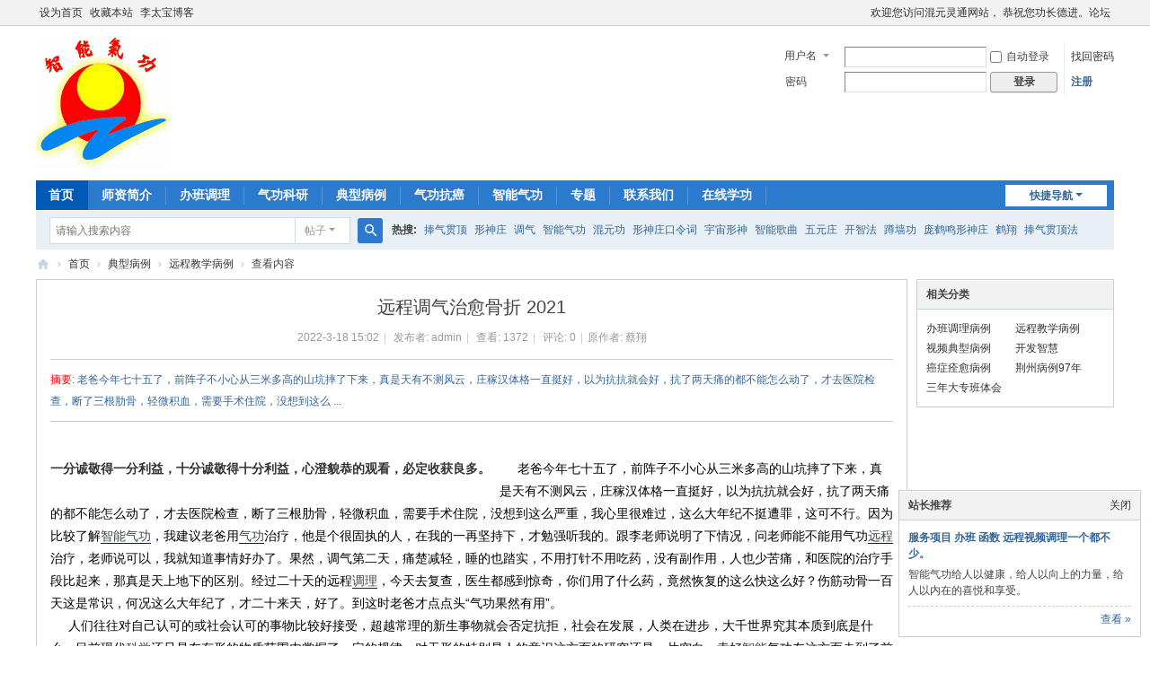

--- FILE ---
content_type: text/html; charset=utf-8
request_url: http://www.hxzng.com/portal.php?mod=view&aid=402
body_size: 8748
content:
<!DOCTYPE html>
<html>
<head>
<meta charset="utf-8" />
<meta name="renderer" content="webkit" />
<meta http-equiv="X-UA-Compatible" content="IE=edge" />
<title>远程调气治愈骨折 2021 - 远程教学病例 -  智能气功 -  Powered by Discuz!</title>

<meta name="keywords" content="远程调气治愈骨折 2021" />
<meta name="description" content="老爸今年七十五了，前阵子不小心从三米多高的山坑摔了下来，真是天有不测风云，庄稼汉体格一直挺好，以为抗抗就会好，抗了两天痛的都不能怎么动了，才去医院检查，断了三根肋骨，轻微积血，需要手术住院，没想到这么 ... ,智能气功" />
<meta name="generator" content="Discuz! X3.5" />
<meta name="author" content="Discuz! Team and Comsenz UI Team" />
<meta name="copyright" content="2001-2026 Discuz! Team." />
<meta name="MSSmartTagsPreventParsing" content="True" />
<meta http-equiv="MSThemeCompatible" content="Yes" />
<base href="http://www.hxzng.com/" /><link rel="stylesheet" type="text/css" href="data/cache/style_1_common.css?iqu" /><link rel="stylesheet" type="text/css" href="data/cache/style_1_portal_view.css?iqu" /><link rel="stylesheet" id="css_extstyle" type="text/css" href="./template/default/style/t3/style.css?iqu" /><!--[if IE]><link rel="stylesheet" type="text/css" href="data/cache/style_1_iefix.css?iqu" /><![endif]--><script type="text/javascript">var STYLEID = '1', STATICURL = 'static/', IMGDIR = 'static/image/common', VERHASH = 'iqu', charset = 'utf-8', discuz_uid = '0', cookiepre = 'BobI_2132_', cookiedomain = '', cookiepath = '/', showusercard = '1', attackevasive = '0', disallowfloat = 'newthread', creditnotice = '1|威望|,2|金钱|,3|贡献|', defaultstyle = './template/default/style/t3', REPORTURL = 'aHR0cDovL3d3dy5oeHpuZy5jb20vcG9ydGFsLnBocD9tb2Q9dmlldyZhaWQ9NDAy', SITEURL = 'http://www.hxzng.com/', JSPATH = 'data/cache/', CSSPATH = 'data/cache/style_', DYNAMICURL = '';</script>
<script src="data/cache/common.js?iqu" type="text/javascript"></script>
<meta name="application-name" content="智能气功" />
<meta name="msapplication-tooltip" content="智能气功" />
<meta name="msapplication-task" content="name=首页;action-uri=http://www.hxzng.com/portal.php;icon-uri=http://www.hxzng.com/static/image/common/portal.ico" /><meta name="msapplication-task" content="name=论坛;action-uri=http://www.hxzng.com/forum.php;icon-uri=http://www.hxzng.com/static/image/common/bbs.ico" />
<meta name="msapplication-task" content="name=群组;action-uri=http://www.hxzng.com/group.php;icon-uri=http://www.hxzng.com/static/image/common/group.ico" /><meta name="msapplication-task" content="name=家园;action-uri=http://www.hxzng.com/home.php;icon-uri=http://www.hxzng.com/static/image/common/home.ico" /><script src="data/cache/portal.js?iqu" type="text/javascript"></script>
</head>

<body id="nv_portal" class="pg_view" onkeydown="if(event.keyCode==27) return false;">
<div id="append_parent"></div><div id="ajaxwaitid"></div>
<div id="toptb" class="cl">
<div class="wp">
<div class="z"><a href="javascript:;"  onclick="setHomepage('http://www.hxzng.com/');">设为首页</a><a href="http://www.hxzng.com/"  onclick="addFavorite(this.href, '智能气功');return false;">收藏本站</a><a href="http://www.litaibao.com" >李太宝博客</a></div>
<div class="y">
<a id="switchblind" href="javascript:;" onclick="toggleBlind(this)" title="开启辅助访问" class="switchblind"></a>
<a href="http://www.hxzng.com/forum.php" >欢迎您访问混元灵通网站，     恭祝您功长德进。论坛</a></div>
</div>
</div>

<div id="hd">
<div class="wp">
<div class="hdc cl"><h2><a href="http://www.hxzng.com/" title="智能气功"><img src="data/attachment/common/template/boardimg_20241008vddikdoj.jpg" alt="智能气功" class="boardlogo" id="boardlogo" border="0" /></a></h2><script src="data/cache/logging.js?iqu" type="text/javascript"></script>
<form method="post" autocomplete="off" id="lsform" action="member.php?mod=logging&amp;action=login&amp;loginsubmit=yes&amp;infloat=yes&amp;lssubmit=yes" onsubmit="return lsSubmit();">
<div class="fastlg cl">
<span id="return_ls" style="display:none"></span>
<div class="y pns">
<table cellspacing="0" cellpadding="0">
<tr>
<td>
<span class="ftid">
<select name="fastloginfield" id="ls_fastloginfield" width="40">
<option value="username">用户名</option>
<option value="email">Email</option>
</select>
</span>
<script type="text/javascript">simulateSelect('ls_fastloginfield')</script>
</td>
<td><input type="text" name="username" id="ls_username" autocomplete="off" class="px vm" /></td>
<td class="fastlg_l"><label for="ls_cookietime"><input type="checkbox" name="cookietime" id="ls_cookietime" class="pc" value="2592000" />自动登录</label></td>
<td>&nbsp;<a href="javascript:;" onclick="showWindow('login', 'member.php?mod=logging&action=login&viewlostpw=1')">找回密码</a></td>
</tr>
<tr>
<td><label for="ls_password" class="z psw_w">密码</label></td>
<td><input type="password" name="password" id="ls_password" class="px vm" autocomplete="off" /></td>
<td class="fastlg_l"><button type="submit" class="pn vm" style="width: 75px;"><em>登录</em></button></td>
<td>&nbsp;<a href="member.php?mod=register" class="xi2 xw1">注册</a></td>
</tr>
</table>
<input type="hidden" name="formhash" value="da7124e0" />
<input type="hidden" name="quickforward" value="yes" />
<input type="hidden" name="handlekey" value="ls" />
</div>
</div>
</form>
</div>

<div id="nv">
<a href="javascript:;" id="qmenu" onmouseover="delayShow(this, function () {showMenu({'ctrlid':'qmenu','pos':'34!','ctrlclass':'a','duration':2});showForummenu(0);})">快捷导航</a>
<ul><li class="a" id="mn_portal" ><a href="http://www.hxzng.com/portal.php" hidefocus="true" title="Portal"  >首页<span>Portal</span></a></li><li id="mn_P2" onmouseover="showMenu({'ctrlid':this.id,'ctrlclass':'hover','duration':2})"><a href="http://www.hxzng.com/shizijianjie/" hidefocus="true"  >师资简介</a></li><li id="mn_P3" ><a href="http://www.hxzng.com/banbantiaoli/" hidefocus="true" target="_blank"  >办班调理</a></li><li id="mn_Na2c7" ><a href="http://www.hxzng.com/zhinengqigong/qigongkeyan/" hidefocus="true" title="智能气功抗癌首选"  >气功科研<span>智能气功抗癌首选</span></a></li><li id="mn_P5" onmouseover="showMenu({'ctrlid':this.id,'ctrlclass':'hover','duration':2})"><a href="http://www.hxzng.com/dianxingbingli/" hidefocus="true"  >典型病例</a></li><li id="mn_P59" ><a href="http://www.hxzng.com/qigongkangai/" hidefocus="true"  >气功抗癌</a></li><li id="mn_N2732" onmouseover="showMenu({'ctrlid':this.id,'ctrlclass':'hover','duration':2})"><a href="http://www.hxzng.com/zhinengqigong/" hidefocus="true" target="_blank"  >智能气功</a></li><li id="mn_P8" onmouseover="showMenu({'ctrlid':this.id,'ctrlclass':'hover','duration':2})"><a href="http://www.hxzng.com/zhuanti/" hidefocus="true"  >专题</a></li><li id="mn_P1" ><a href="http://www.hxzng.com/lianxiwomen/" hidefocus="true"  >联系我们</a></li><li id="mn_Nfd3d" ><a href="https://awx.zn315.com/kpv2p/9pjp88/?#/?timestamp=1768705600" hidefocus="true"  >在线学功</a></li></ul>
</div>
<ul class="p_pop h_pop" id="mn_P2_menu" style="display: none"><li><a href="http://www.hxzng.com/portal.php?mod=view&aid=37" hidefocus="true" >公益事业</a></li><li><a href="http://www.hxzng.com/portal.php?mod=view&aid=5" hidefocus="true" >刘凯老师</a></li><li><a href="http://www.hxzng.com/portal.php?mod=view&aid=4" hidefocus="true" >李太宝老师</a></li><li><a href="http://www.hxzng.com/portal.php?mod=view&aid=2" hidefocus="true" >本站特色</a></li><li><a href="http://www.hxzng.com/portal.php?mod=view&aid=3" hidefocus="true" >本站荣誉</a></li></ul><ul class="p_pop h_pop" id="mn_P5_menu" style="display: none"><li><a href="http://www.hxzng.com/dianxingbingli/shipindianxingbingli/" hidefocus="true" >视频典型病例</a></li><li><a href="http://www.hxzng.com/dianxingbingli/yuanchengjiaoxuebingli/" hidefocus="true" >远程教学病例</a></li><li><a href="http://www.hxzng.com/dianxingbingli/banbantiaolibingli/" hidefocus="true" >办班调理病例</a></li><li><a href="http://www.hxzng.com/dianxingbingli/aizhengquanyubingli/" hidefocus="true" >癌症痊愈病例</a></li><li><a href="http://www.hxzng.com/xueliantihui/" hidefocus="true" >学练体会专栏</a></li><li><a href="http://www.hxzng.com/dianxingbingli/97nianjingzhoubingli/" hidefocus="true" >荆州病例97年</a></li><li><a href="http://www.hxzng.com/dianxingbingli/kaifazhihui/" hidefocus="true" >开发智慧</a></li></ul><ul class="p_pop h_pop" id="mn_N2732_menu" style="display: none"><li><a href="http://www.hxzng.com/zhinengqigong/qigongkeyan/" hidefocus="true" >气功科研</a></li><li><a href="http://www.hxzng.com/zhinengqigong/zhinengqigongxiliegongfa/" hidefocus="true" >智能功系列功法</a></li><li><a href="http://www.hxzng.com/zhinengqigong/zonghebd/" hidefocus="true" >综合报道</a></li><li><a href="http://www.hxzng.com/zhinengqigong/lilungongxian/" hidefocus="true" >对建立气功科学的部分理论贡献</a></li><li><a href="http://www.hxzng.com/zhinengqigong/zhongzhiduiliankoujue/" hidefocus="true" >宗旨 对联 口诀</a></li><li><a href="http://www.hxzng.com/zhinengqigong/pangminglaoshizhuanlan/" hidefocus="true" >庞明老师专栏</a></li><li><a href="http://www.hxzng.com/zhinengqigong/liangongdegushi/" hidefocus="true" >练功的故事</a></li><li><a href="http://www.hxzng.com/zhinengqigong/zhinengqigongdingyiyoulai/" hidefocus="true" >含义 学风 功力观</a></li><li><a href="http://www.hxzng.com/zhinengqigong/zhinengqigongtedian/" hidefocus="true" >智能功特点</a></li><li><a href="http://www.hxzng.com/zhinengqigong/zhinengqigongyuqitaqigongdequbie/" hidefocus="true" >与其他气功的区别</a></li><li><a href="http://www.hxzng.com/zhinengqigong/liangongdexiaoyi/" hidefocus="true" >练功的效益</a></li><li><a href="http://www.hxzng.com/zhinengqigong/zhinengqigongbaipishu/" hidefocus="true" >智能气功白皮书</a></li><li><a href="http://www.hxzng.com/zhinengqigong/zhinengshipin/" hidefocus="true" >智能视频</a></li></ul><ul class="p_pop h_pop" id="mn_P8_menu" style="display: none"><li><a href="http://www.hxzng.com/portal.php?mod=topic&topic=hunyuanlingtong" hidefocus="true" >混元灵通</a></li><li><a href="http://www.hxzng.com/portal.php?mod=topic&topicid=2" hidefocus="true" >抗癌明星会专题</a></li><li><a href="http://www.hxzng.com/portal.php?mod=topic&topicid=5" hidefocus="true" >外气应用</a></li><li><a href="http://www.hxzng.com/portal.php?mod=topic&topicid=7&preview=yes" hidefocus="true" >感受气感 初学者入门</a></li><li><a href="http://www.hxzng.com/portal.php?mod=topic&topicid=8" hidefocus="true" >优化生命 优生优育</a></li><li><a href="http://www.hxzng.com/portal.php?mod=topic&topicid=12" hidefocus="true" >优秀传统文化</a></li><li><a href="http://www.hxzng.com/portal.php?mod=topic&topic=zhongyixiyiqigongtiaoli" hidefocus="true" >西医 中医 气功调理的区别</a></li><li><a href="http://www.hxzng.com/portal.php?mod=topic&topicid=3" hidefocus="true" >练功智能功成为一种时尚</a></li><li><a href="http://www.hxzng.com/portal.php?mod=topic&topicid=4" hidefocus="true" >组场 智能功的生命线</a></li></ul><div class="p_pop h_pop" id="mn_userapp_menu" style="display: none"></div><div id="mu" class="cl">
</div><div id="scbar" class="scbar_narrow cl">
<form id="scbar_form" method="post" autocomplete="off" onsubmit="searchFocus($('scbar_txt'))" action="search.php?searchsubmit=yes" target="_blank">
<input type="hidden" name="mod" id="scbar_mod" value="search" />
<input type="hidden" name="formhash" value="da7124e0" />
<input type="hidden" name="srchtype" value="title" />
<input type="hidden" name="srhfid" value="0" />
<input type="hidden" name="srhlocality" value="portal::view" />
<table cellspacing="0" cellpadding="0">
<tr>
<td class="scbar_icon_td"></td>
<td class="scbar_txt_td"><input type="text" name="srchtxt" id="scbar_txt" value="请输入搜索内容" autocomplete="off" x-webkit-speech speech /></td>
<td class="scbar_type_td"><a href="javascript:;" id="scbar_type" class="xg1 showmenu" onclick="showMenu(this.id)" hidefocus="true">搜索</a></td>
<td class="scbar_btn_td"><button type="submit" name="searchsubmit" id="scbar_btn" sc="1" class="pn pnc" value="true"><strong class="xi2">搜索</strong></button></td>
<td class="scbar_hot_td">
<div id="scbar_hot">
<strong class="xw1">热搜: </strong>

<a href="search.php?mod=forum&amp;srchtxt=%E6%8D%A7%E6%B0%94%E8%B4%AF%E9%A1%B6&amp;formhash=da7124e0&amp;searchsubmit=true&amp;source=hotsearch" target="_blank" class="xi2" sc="1">捧气贯顶</a>



<a href="search.php?mod=forum&amp;srchtxt=%E5%BD%A2%E7%A5%9E%E5%BA%84&amp;formhash=da7124e0&amp;searchsubmit=true&amp;source=hotsearch" target="_blank" class="xi2" sc="1">形神庄</a>



<a href="search.php?mod=forum&amp;srchtxt=%E8%B0%83%E6%B0%94&amp;formhash=da7124e0&amp;searchsubmit=true&amp;source=hotsearch" target="_blank" class="xi2" sc="1">调气</a>



<a href="search.php?mod=forum&amp;srchtxt=%E6%99%BA%E8%83%BD%E6%B0%94%E5%8A%9F&amp;formhash=da7124e0&amp;searchsubmit=true&amp;source=hotsearch" target="_blank" class="xi2" sc="1">智能气功</a>



<a href="search.php?mod=forum&amp;srchtxt=%E6%B7%B7%E5%85%83%E5%8A%9F&amp;formhash=da7124e0&amp;searchsubmit=true&amp;source=hotsearch" target="_blank" class="xi2" sc="1">混元功</a>



<a href="search.php?mod=forum&amp;srchtxt=%E5%BD%A2%E7%A5%9E%E5%BA%84%E5%8F%A3%E4%BB%A4%E8%AF%8D&amp;formhash=da7124e0&amp;searchsubmit=true&amp;source=hotsearch" target="_blank" class="xi2" sc="1">形神庄口令词</a>



<a href="search.php?mod=forum&amp;srchtxt=%E5%AE%87%E5%AE%99%E5%BD%A2%E7%A5%9E&amp;formhash=da7124e0&amp;searchsubmit=true&amp;source=hotsearch" target="_blank" class="xi2" sc="1">宇宙形神</a>



<a href="search.php?mod=forum&amp;srchtxt=%E6%99%BA%E8%83%BD%E6%AD%8C%E6%9B%B2&amp;formhash=da7124e0&amp;searchsubmit=true&amp;source=hotsearch" target="_blank" class="xi2" sc="1">智能歌曲</a>



<a href="search.php?mod=forum&amp;srchtxt=%E4%BA%94%E5%85%83%E5%BA%84&amp;formhash=da7124e0&amp;searchsubmit=true&amp;source=hotsearch" target="_blank" class="xi2" sc="1">五元庄</a>



<a href="search.php?mod=forum&amp;srchtxt=%E5%BC%80%E6%99%BA%E6%B3%95&amp;formhash=da7124e0&amp;searchsubmit=true&amp;source=hotsearch" target="_blank" class="xi2" sc="1">开智法</a>



<a href="search.php?mod=forum&amp;srchtxt=%E8%B9%B2%E5%A2%99%E5%8A%9F&amp;formhash=da7124e0&amp;searchsubmit=true&amp;source=hotsearch" target="_blank" class="xi2" sc="1">蹲墙功</a>



<a href="search.php?mod=forum&amp;srchtxt=%E5%BA%9E%E9%B9%A4%E9%B8%A3%E5%BD%A2%E7%A5%9E%E5%BA%84&amp;formhash=da7124e0&amp;searchsubmit=true&amp;source=hotsearch" target="_blank" class="xi2" sc="1">庞鹤鸣形神庄</a>



<a href="search.php?mod=forum&amp;srchtxt=%E9%B9%A4%E7%BF%94&amp;formhash=da7124e0&amp;searchsubmit=true&amp;source=hotsearch" target="_blank" class="xi2" sc="1">鹤翔</a>



<a href="search.php?mod=forum&amp;srchtxt=%E6%8D%A7%E6%B0%94%E8%B4%AF%E9%A1%B6%E6%B3%95&amp;formhash=da7124e0&amp;searchsubmit=true&amp;source=hotsearch" target="_blank" class="xi2" sc="1">捧气贯顶法</a>



<a href="search.php?mod=forum&amp;srchtxt=%E5%BD%A2%E7%A5%9E%E6%A1%A9%E5%8F%A3%E4%BB%A4%E8%AF%8D&amp;formhash=da7124e0&amp;searchsubmit=true&amp;source=hotsearch" target="_blank" class="xi2" sc="1">形神桩口令词</a>



<a href="search.php?mod=forum&amp;srchtxt=%E8%B9%B2%E5%A2%99%E5%8F%A3%E4%BB%A4%E8%AF%8D&amp;formhash=da7124e0&amp;searchsubmit=true&amp;source=hotsearch" target="_blank" class="xi2" sc="1">蹲墙口令词</a>



<a href="search.php?mod=forum&amp;srchtxt=%E5%BD%A2%E7%A5%9E&amp;formhash=da7124e0&amp;searchsubmit=true&amp;source=hotsearch" target="_blank" class="xi2" sc="1">形神</a>



<a href="search.php?mod=forum&amp;srchtxt=%E7%AB%99%E6%A1%A9&amp;formhash=da7124e0&amp;searchsubmit=true&amp;source=hotsearch" target="_blank" class="xi2" sc="1">站桩</a>



<a href="search.php?mod=forum&amp;srchtxt=%E5%BD%A2%E7%A5%9E%E5%BA%8445%E5%88%86%E9%92%9F&amp;formhash=da7124e0&amp;searchsubmit=true&amp;source=hotsearch" target="_blank" class="xi2" sc="1">形神庄45分钟</a>



<a href="search.php?mod=forum&amp;srchtxt=%E5%BD%A2%E7%A5%9E%E5%BA%84%E6%B0%94%E5%8A%9F&amp;formhash=da7124e0&amp;searchsubmit=true&amp;source=hotsearch" target="_blank" class="xi2" sc="1">形神庄气功</a>

</div>
</td>
</tr>
</table>
</form>
</div>
<ul id="scbar_type_menu" class="p_pop" style="display: none;"><li><a href="javascript:;" rel="article">文章</a></li><li><a href="javascript:;" rel="forum" class="curtype">帖子</a></li><li><a href="javascript:;" rel="group">群组</a></li><li><a href="javascript:;" rel="user">用户</a></li></ul>
<script type="text/javascript">
initSearchmenu('scbar', '');
</script>
</div>
</div>


<div id="wp" class="wp">
<!--[name]!portalcategory_viewtplname![/name]-->

<script src="data/cache/forum_viewthread.js?iqu" type="text/javascript"></script>
<script type="text/javascript">zoomstatus = parseInt(1), imagemaxwidth = '600', aimgcount = new Array();</script>
<div id="pt" class="bm cl">
<div class="z">
<a href="./" class="nvhm" title="首页">智能气功</a> <em>&rsaquo;</em>
<a href="http://www.hxzng.com/portal.php">首页</a> <em>&rsaquo;</em><a href="http://www.hxzng.com/dianxingbingli/">典型病例</a><em>&rsaquo;</em>
<a href="http://www.hxzng.com/dianxingbingli/yuanchengjiaoxuebingli/">远程教学病例</a> <em>&rsaquo;</em>
查看内容
</div>
</div>

<style id="diy_style" type="text/css"></style>
<div class="wp">
<!--[diy=diy1]--><div id="diy1" class="area"></div><!--[/diy]-->
</div>
<div id="ct" class="ct2 wp cl">
<div class="mn">
<div class="bm vw">
<div class="h hm">
<h1 class="ph">远程调气治愈骨折 2021 </h1>
<p class="xg1">
2022-3-18 15:02<span class="pipe">|</span>
发布者: <a href="http://www.hxzng.com/home.php?mod=space&amp;uid=1">admin</a><span class="pipe">|</span>
查看: <em id="_viewnum">1372</em><span class="pipe">|</span>
评论: 0<span class="pipe">|</span>原作者: 蔡翔</p>
</div>

<!--[diy=diysummarytop]--><div id="diysummarytop" class="area"></div><!--[/diy]-->

<div class="s"><div><strong>摘要</strong>: 老爸今年七十五了，前阵子不小心从三米多高的山坑摔了下来，真是天有不测风云，庄稼汉体格一直挺好，以为抗抗就会好，抗了两天痛的都不能怎么动了，才去医院检查，断了三根肋骨，轻微积血，需要手术住院，没想到这么 ...</div></div>
<!--[diy=diysummarybottom]--><div id="diysummarybottom" class="area"></div><!--[/diy]-->

<div class="d">

<!--[diy=diycontenttop]--><div id="diycontenttop" class="area"></div><!--[/diy]-->

<table cellpadding="0" cellspacing="0" class="vwtb"><tr><td id="article_content"><div class="a_af"><a href="http://www.hxzng.com/banbantiaoli/" target="_blank" ><B><BR>一分诚敬得一分利益，十分诚敬得十分利益，心澄貌恭的观看，必定收获良多。</B></a></div><div>&nbsp; &nbsp; &nbsp; &nbsp; &nbsp; &nbsp; &nbsp; &nbsp; &nbsp; &nbsp; &nbsp; &nbsp; &nbsp; &nbsp; &nbsp; &nbsp; &nbsp; &nbsp; &nbsp; &nbsp; &nbsp; &nbsp;&nbsp;</div><div>&nbsp; &nbsp; &nbsp;老爸今年七十五了，前阵子不小心从三米多高的山坑摔了下来，真是天有不测风云，庄稼汉体格一直挺好，以为抗抗就会好，抗了两天痛的都不能怎么动了，才去医院检查，断了三根肋骨，轻微积血，需要手术住院，没想到这么严重，我心里很难过，这么大年纪不挺遭罪，这可不行。因为比较了解<a href="http://www.hxzng.com/banbantiaoli/" target="_blank" class="relatedlink">智能气功</a>，我建议老爸用<a href="http://www.hxzng.com/banbantiaoli/" target="_blank" class="relatedlink">气功</a>治疗，他是个很固执的人，在我的一再坚持下，才勉强听我的。跟李老师说明了下情况，问老师能不能用气功<a href="http://www.hxzng.com/banbantiaoli/" target="_blank" class="relatedlink">远程</a>治疗，老师说可以，我就知道事情好办了。果然，调气第二天，痛楚减轻，睡的也踏实，不用打针不用吃药，没有副作用，人也少苦痛，和医院的治疗手段比起来，那真是天上地下的区别。经过二十天的远程<a href="http://www.hxzng.com/banbantiaoli/" target="_blank" class="relatedlink">调理</a>，今天去复查，医生都感到惊奇，你们用了什么药，竟然恢复的这么快这么好？伤筋动骨一百天这是常识，何况这么大年纪了，才二十来天，好了。到这时老爸才点点头“气功果然有用”。</div><div>&nbsp; &nbsp; &nbsp;人们往往对自己认可的或社会认可的事物比较好接受，超越常理的新生事物就会否定抗拒，社会在发展，人类在进步，大千世界究其本质到底是什么，目前现代<a href="http://www.hxzng.com/banbantiaoli/" target="_blank" class="relatedlink">科学</a>还只是在有形的物质范围内掌握了一定的规律，对无形的特别是人的意识这方面的研究还是一片空白。幸好<a href="http://www.hxzng.com/zhuanti/" target="_blank" class="relatedlink">智能</a>气功在这方面走到了前列，特别是对人的意识有了一定的研究，并且发现和掌握了TA的规律，进而也洞悉了万事万物的衍变规律，智能气功大量的实践也证明了这点。其实千古以来儒释道三家也一直致力于人本质这个问题的研究，有一部分人出了成果，佛家谓之为成佛或明心见性，道家称之为得道或悟道，儒家称之为超凡入圣达真，其实都是一个意思。</div><div>&nbsp; &nbsp; &nbsp;“智能气功能给人以希望，给人以向上的力量，给人以内在的喜悦和享受”。</div><div>&nbsp; &nbsp; &nbsp; &nbsp; &nbsp; 蔡翔 2021年4月8日</div><div><br></div></td></tr></table>

<!--[diy=diycontentbottom]--><div id="diycontentbottom" class="area"></div><!--[/diy]-->

<script src="data/cache/home.js?iqu" type="text/javascript"></script>
<div id="click_div"><table cellpadding="0" cellspacing="0" class="atd">
<tr><td>
<a href="http://www.hxzng.com/home.php?mod=spacecp&amp;ac=click&amp;op=add&amp;clickid=1&amp;idtype=aid&amp;id=402&amp;hash=d96c059b619201342d7bee301971479e&amp;handlekey=clickhandle" id="click_aid_402_1" onclick="showWindow(this.id, this.href);doane(event);">
<img src="static/image/click/luguo.gif" alt="" /><br />路过</a>
</td>
<td>
<a href="http://www.hxzng.com/home.php?mod=spacecp&amp;ac=click&amp;op=add&amp;clickid=2&amp;idtype=aid&amp;id=402&amp;hash=d96c059b619201342d7bee301971479e&amp;handlekey=clickhandle" id="click_aid_402_2" onclick="showWindow(this.id, this.href);doane(event);">
<img src="static/image/click/leiren.gif" alt="" /><br />雷人</a>
</td>
<td>
<a href="http://www.hxzng.com/home.php?mod=spacecp&amp;ac=click&amp;op=add&amp;clickid=3&amp;idtype=aid&amp;id=402&amp;hash=d96c059b619201342d7bee301971479e&amp;handlekey=clickhandle" id="click_aid_402_3" onclick="showWindow(this.id, this.href);doane(event);">
<img src="static/image/click/woshou.gif" alt="" /><br />握手</a>
</td>
<td>
<a href="http://www.hxzng.com/home.php?mod=spacecp&amp;ac=click&amp;op=add&amp;clickid=4&amp;idtype=aid&amp;id=402&amp;hash=d96c059b619201342d7bee301971479e&amp;handlekey=clickhandle" id="click_aid_402_4" onclick="showWindow(this.id, this.href);doane(event);">
<img src="static/image/click/xianhua.gif" alt="" /><br />鲜花</a>
</td>
<td>
<a href="http://www.hxzng.com/home.php?mod=spacecp&amp;ac=click&amp;op=add&amp;clickid=5&amp;idtype=aid&amp;id=402&amp;hash=d96c059b619201342d7bee301971479e&amp;handlekey=clickhandle" id="click_aid_402_5" onclick="showWindow(this.id, this.href);doane(event);">
<img src="static/image/click/jidan.gif" alt="" /><br />鸡蛋</a>
</td>
</tr>
</table>
<script type="text/javascript">
function errorhandle_clickhandle(message, values) {
if(values['id']) {
showCreditPrompt();
show_click(values['idtype'], values['id'], values['clickid']);
}
}
</script>

</div>


<!--[diy=diycontentclickbottom]--><div id="diycontentclickbottom" class="area"></div><!--[/diy]-->

</div>

<div class="o cl ptm pbm">
<a href="http://www.hxzng.com/home.php?mod=spacecp&amp;ac=favorite&amp;type=article&amp;id=402&amp;handlekey=favoritearticlehk_402" id="a_favorite" onclick="showWindow(this.id, this.href, 'get', 0);" class="oshr ofav">收藏</a>
<a href="http://www.hxzng.com/home.php?mod=spacecp&amp;ac=share&amp;type=article&amp;id=402&amp;handlekey=sharearticlehk_402" id="a_share" onclick="showWindow(this.id, this.href, 'get', 0);" class="oshr">分享</a>
<a href="misc.php?mod=invite&amp;action=article&amp;id=402" id="a_invite" onclick="showWindow('invite', this.href, 'get', 0);" class="oshr oivt">邀请</a>
</div>
<div class="pren pbm cl">
<em>上一篇：<a href="http://www.hxzng.com/portal.php?mod=view&aid=393">练智能气功，全家受益2020</a></em></div>
</div>

<!--[diy=diycontentrelatetop]--><div id="diycontentrelatetop" class="area"></div><!--[/diy]--><div class="mbm hm"><a href="www.hxzng.com/banbantiaoli/" target="_blank" ><B><BR>一分诚敬得一分利益，十分诚敬得十分利益，心澄貌恭的观看，必定收获良多。</B></a></div>
<!--[diy=diycontentrelate]--><div id="diycontentrelate" class="area"></div><!--[/diy]-->

<div id="comment" class="bm">
<div class="bm_h cl">
<h3>最新评论</h3>
</div>
<div id="comment_ul" class="bm_c"><form id="cform" name="cform" action="portal.php?mod=portalcp&ac=comment" method="post" autocomplete="off">
<div class="tedt">
<div class="area">
<textarea name="message" rows="3" class="pt" id="message" onkeydown="ctrlEnter(event, 'commentsubmit_btn');"></textarea>
</div>
</div>

<input type="hidden" name="portal_referer" value="portal.php?mod=view&aid=402#comment">
<input type="hidden" name="referer" value="portal.php?mod=view&aid=402#comment" />
<input type="hidden" name="id" value="0" />
<input type="hidden" name="idtype" value="" />
<input type="hidden" name="aid" value="402">
<input type="hidden" name="formhash" value="da7124e0">
<input type="hidden" name="replysubmit" value="true">
<input type="hidden" name="commentsubmit" value="true" />
<p class="ptn"><button type="submit" name="commentsubmit_btn" id="commentsubmit_btn" value="true" class="pn"><strong>评论</strong></button></p>
</form>
</div>
</div>
<!--[diy=diycontentcomment]--><div id="diycontentcomment" class="area"></div><!--[/diy]-->


</div>
<div class="sd pph">


<div class="drag">
<!--[diy=diyrighttop]--><div id="diyrighttop" class="area"></div><!--[/diy]-->
</div>

<div class="bm">
<div class="bm_h cl">
<h2>相关分类</h2>
</div>
<div class="bm_c">
<ul class="xl xl2 cl"><li><a href="http://www.hxzng.com/dianxingbingli/banbantiaolibingli/">办班调理病例</a></li>
<li><a href="http://www.hxzng.com/dianxingbingli/yuanchengjiaoxuebingli/">远程教学病例</a></li>
<li><a href="http://www.hxzng.com/dianxingbingli/shipindianxingbingli/">视频典型病例</a></li>
<li><a href="http://www.hxzng.com/dianxingbingli/kaifazhihui/">开发智慧</a></li>
<li><a href="http://www.hxzng.com/dianxingbingli/aizhengquanyubingli/">癌症痊愈病例</a></li>
<li><a href="http://www.hxzng.com/dianxingbingli/97nianjingzhoubingli/">荆州病例97年</a></li>
<li><a href="http://www.hxzng.com/dianxingbingli/sanniandazhuantihui/">三年大专班体会</a></li>
</ul>
</div>
</div>

<div class="drag">
<!--[diy=diy2]--><div id="diy2" class="area"></div><!--[/diy]-->
</div>


</div>
</div>


<div class="wp mtn">
<!--[diy=diy3]--><div id="diy3" class="area"></div><!--[/diy]-->
</div>
<input type="hidden" id="portalview" value="1">	</div>
<div class="focus" id="sitefocus">
<div class="bm">
<div class="bm_h cl">
<a href="javascript:;" onclick="setcookie('nofocus_portal', 1, 1*3600);$('sitefocus').style.display='none'" class="y" title="关闭">关闭</a>
<h2>
站长推荐<span id="focus_ctrl" class="fctrl"><img src="static/image/common/pic_nv_prev.gif" alt="上一条" title="上一条" id="focusprev" class="cur1" onclick="showfocus('prev');" /> <em><span id="focuscur"></span>/1</em> <img src="static/image/common/pic_nv_next.gif" alt="下一条" title="下一条" id="focusnext" class="cur1" onclick="showfocus('next')" /></span>
</h2>
</div>
<div class="bm_c" id="focus_con">
</div>
</div>
</div><div class="bm_c" style="display: none" id="focus_0">
<dl class="xld cl bbda">
<dt><a href="http://www.hxzng.com/banbantiaoli/fuwuxiangmu/" class="xi2" target="_blank">服务项目 办班 函数 远程视频调理一个都不少。</a></dt>
<dd>智能气功给人以健康，给人以向上的力量，给人以内在的喜悦和享受。</dd>
</dl>
<p class="ptn cl"><a href="http://www.hxzng.com/banbantiaoli/fuwuxiangmu/" class="xi2 y" target="_blank">查看 &raquo;</a></p>
</div><script type="text/javascript">
var focusnum = 1;
if(focusnum < 2) {
$('focus_ctrl').style.display = 'none';
}
if(!$('focuscur').innerHTML) {
var randomnum = parseInt(Math.round(Math.random() * focusnum));
$('focuscur').innerHTML = Math.max(1, randomnum);
}
showfocus();
var focusautoshow = window.setInterval('showfocus(\'next\', 1);', 5000);
</script>
<div id="ft" class="wp cl">
<div id="flk" class="y">
<p>
<a href="//wpa.qq.com/msgrd?v=3&amp;uin=1753400806&amp;site=智能气功&amp;menu=yes&amp;from=discuz" target="_blank" title="QQ"><img src="static/image/common/site_qq.jpg" alt="QQ" /></a><span class="pipe">|</span><a href="http://www.hxzng.com" >首页</a><span class="pipe">|</span><a href="http://www.hxzng.com/archiver/" >Archiver</a><span class="pipe">|</span><a href="http://www.hxzng.com/forum.php?showmobile=yes" >手机版</a><span class="pipe">|</span><a href="http://www.hxzng.com/portal.php?mod=view&aid=1" >联系我们</a><span class="pipe">|</span><strong><a href="http://www.hxzng.com/" target="_blank">智能气功</a></strong>
( <a href="https://beian.miit.gov.cn/" target="_blank">公案备案37132302000287  网站备案  鲁ICP备11011354号-1</a> )<script>
var _hmt = _hmt || [];
(function() {
  var hm = document.createElement("script");
  hm.src = "https://hm.baidu.com/hm.js?0c608879e3e6fad32e0d10ddb2ab3b0a";
  var s = document.getElementsByTagName("script")[0]; 
  s.parentNode.insertBefore(hm, s);
})();
</script>
</p>
<p class="xs0">
GMT+8, 2026-1-21 19:45<span id="debuginfo">
</span>
</p>
</div>
<div id="frt">
<p>Powered by <strong><a href="https://www.discuz.vip/" target="_blank">Discuz!</a></strong> <em>X3.5</em></p>
<p class="xs0">&copy; 2001-2026 <a href="https://code.dismall.com/" target="_blank">Discuz! Team</a>.</p>
</div></div>
<script src="home.php?mod=misc&ac=sendmail&rand=1768995941" type="text/javascript"></script>

<div id="scrolltop">
<span hidefocus="true"><a title="返回顶部" onclick="window.scrollTo('0','0')" class="scrolltopa" ><b>返回顶部</b></a></span>
</div>
<script type="text/javascript">_attachEvent(window, 'scroll', function () { showTopLink(); });checkBlind();</script>
</body>
</html>
